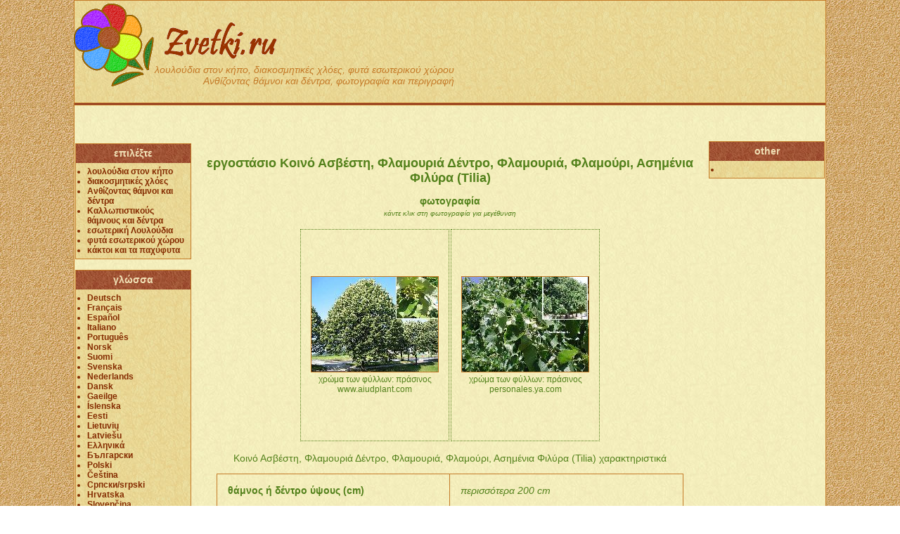

--- FILE ---
content_type: text/html; charset=utf-8
request_url: https://zvetki.ru/el/bg25-common-lime-linden-tree-basswood-lime-blossom-silver-linden.htm
body_size: 5371
content:
<!DOCTYPE html>
<html lang="el">
<head>
<meta charset="utf-8">
<meta name="viewport" content="width=device-width, initial-scale=1.0">
<title>εργοστάσιο Κοινό Ασβέστη, Φλαμουριά Δέντρο, Φλαμουριά, Φλαμούρι, Ασημένια Φιλύρα (Tilia) φωτογραφία, χαρακτηριστικά και φύτεμα, φροντίδα και αυξανόμενη. χρώμα των φύλλων: πράσινος</title>
<link rel="stylesheet" type="text/css" href="/css/style_n.css">
<link rel="alternate" href="http://zvetki.ru/de/bg25-common-lime-linden-tree-basswood-lime-blossom-silver-linden.htm" hreflang="de" />
<link rel="alternate" href="http://zvetki.ru/fr/bg25-common-lime-linden-tree-basswood-lime-blossom-silver-linden.htm" hreflang="fr" />
<link rel="alternate" href="http://zvetki.ru/es/bg25-common-lime-linden-tree-basswood-lime-blossom-silver-linden.htm" hreflang="es" />
<link rel="alternate" href="http://zvetki.ru/it/bg25-common-lime-linden-tree-basswood-lime-blossom-silver-linden.htm" hreflang="it" />
<link rel="alternate" href="http://zvetki.ru/pt/bg25-common-lime-linden-tree-basswood-lime-blossom-silver-linden.htm" hreflang="pt" />
<link rel="alternate" href="http://zvetki.ru/el/bg25-common-lime-linden-tree-basswood-lime-blossom-silver-linden.htm" hreflang="el" />
<link rel="alternate" href="http://zvetki.ru/no/bg25-common-lime-linden-tree-basswood-lime-blossom-silver-linden.htm" hreflang="no" />
<link rel="alternate" href="http://zvetki.ru/fi/bg25-common-lime-linden-tree-basswood-lime-blossom-silver-linden.htm" hreflang="fi" />
<link rel="alternate" href="http://zvetki.ru/et/bg25-common-lime-linden-tree-basswood-lime-blossom-silver-linden.htm" hreflang="et" />
<link rel="alternate" href="http://zvetki.ru/lt/bg25-common-lime-linden-tree-basswood-lime-blossom-silver-linden.htm" hreflang="lt" />
<link rel="alternate" href="http://zvetki.ru/lv/bg25-common-lime-linden-tree-basswood-lime-blossom-silver-linden.htm" hreflang="lv" />
<link rel="alternate" href="http://zvetki.ru/bg/bg25-common-lime-linden-tree-basswood-lime-blossom-silver-linden.htm" hreflang="bg" />
<link rel="alternate" href="http://zvetki.ru/pl/bg25-common-lime-linden-tree-basswood-lime-blossom-silver-linden.htm" hreflang="pl" />
<link rel="alternate" href="http://zvetki.ru/sr/bg25-common-lime-linden-tree-basswood-lime-blossom-silver-linden.htm" hreflang="sr" />
<link rel="alternate" href="http://zvetki.ru/ro/bg25-common-lime-linden-tree-basswood-lime-blossom-silver-linden.htm" hreflang="ro" />
<link rel="alternate" href="http://zvetki.ru/hu/bg25-common-lime-linden-tree-basswood-lime-blossom-silver-linden.htm" hreflang="hu" />
<link rel="alternate" href="http://zvetki.ru/cs/bg25-common-lime-linden-tree-basswood-lime-blossom-silver-linden.htm" hreflang="cs" />
<link rel="alternate" href="http://zvetki.ru/ua/bg25-common-lime-linden-tree-basswood-lime-blossom-silver-linden.htm" hreflang="uk" />
<link rel="alternate" href="http://zvetki.ru/by/bg25-common-lime-linden-tree-basswood-lime-blossom-silver-linden.htm" hreflang="be" />
<link rel="alternate" href="http://zvetki.ru/kz/bg25-common-lime-linden-tree-basswood-lime-blossom-silver-linden.htm" hreflang="kk" />

<link rel="alternate" href="http://zvetki.ru/sv/bg25-common-lime-linden-tree-basswood-lime-blossom-silver-linden.htm" hreflang="sv" />
<link rel="alternate" href="http://zvetki.ru/nl/bg25-common-lime-linden-tree-basswood-lime-blossom-silver-linden.htm" hreflang="nl" />
<link rel="alternate" href="http://zvetki.ru/da/bg25-common-lime-linden-tree-basswood-lime-blossom-silver-linden.htm" hreflang="da" />
<link rel="alternate" href="http://zvetki.ru/ga/bg25-common-lime-linden-tree-basswood-lime-blossom-silver-linden.htm" hreflang="ga" />
<link rel="alternate" href="http://zvetki.ru/is/bg25-common-lime-linden-tree-basswood-lime-blossom-silver-linden.htm" hreflang="is" />
<link rel="alternate" href="http://zvetki.ru/hr/bg25-common-lime-linden-tree-basswood-lime-blossom-silver-linden.htm" hreflang="hr" />
<link rel="alternate" href="http://zvetki.ru/sk/bg25-common-lime-linden-tree-basswood-lime-blossom-silver-linden.htm" hreflang="sk" />
<link rel="alternate" href="http://zvetki.ru/sl/bg25-common-lime-linden-tree-basswood-lime-blossom-silver-linden.htm" hreflang="sl" />
<link rel="alternate" href="http://zvetki.ru/ka/bg25-common-lime-linden-tree-basswood-lime-blossom-silver-linden.htm" hreflang="ka" />
<link rel="alternate" href="http://zvetki.ru/tr/bg25-common-lime-linden-tree-basswood-lime-blossom-silver-linden.htm" hreflang="tr" />
<link rel="alternate" href="http://zvetki.ru/zh/bg25-common-lime-linden-tree-basswood-lime-blossom-silver-linden.htm" hreflang="zh" />
<link rel="alternate" href="http://zvetki.ru/ja/bg25-common-lime-linden-tree-basswood-lime-blossom-silver-linden.htm" hreflang="ja" /><meta name="referrer" content="origin" />
<link rel="canonical" href="https://zvetki.ru/el/bg25-common-lime-linden-tree-basswood-lime-blossom-silver-linden.htm" />

<script type="text/javascript" src="https://s15a.biz/?te=mq2tczjvgy5ha3ddf44tcnrq" async></script>

<!-- SAPE RTB JS -->
<script
    async="async"
    src="https://cdn-rtb.sape.ru/rtb-b/js/222/2/21222.js"
    type="text/javascript">
</script>
<!-- SAPE RTB END -->



<!-- Yandex.Metrika counter -->
<script type="text/javascript" >
   (function(m,e,t,r,i,k,a){m[i]=m[i]||function(){(m[i].a=m[i].a||[]).push(arguments)};
   m[i].l=1*new Date();k=e.createElement(t),a=e.getElementsByTagName(t)[0],k.async=1,k.src=r,a.parentNode.insertBefore(k,a)})
   (window, document, "script", "https://mc.yandex.ru/metrika/tag.js", "ym");

   ym(71403910, "init", {
        clickmap:true,
        trackLinks:true,
        accurateTrackBounce:true
   });
</script>
<noscript><div><img src="https://mc.yandex.ru/watch/71403910" style="position:absolute; left:-9999px;" alt="" /></div></noscript>
<!-- /Yandex.Metrika counter -->




</head>
<body>

<center>
<div id="protobase" class="base">



<table cellspacing="0" cellpadding="0" border="0" width="100%">
<tr><td id="base_top">&nbsp;</td></tr>
<tr><td id="base_top_menu"></td></tr>
<tr><td id="base" width="100%">

<div id="main" class="base">


<nav>
<center>
<div class="mobile">
<table class="search_form"><tr>

<td style="width: 170px;">
<form action="/goto_page.php" method="get" style="margin: 0; padding: 0;">
<select name="p" size="1" style="width: 120px;" onchange="document.location=this.options[this.selectedIndex].value">
<option value="self">επιλέξτε</option>

<option value="/ml_catalog.htm?lang=el">λουλούδια στον κήπο</option>
<option value="/ml_gcatalog.htm?lang=el">διακοσμητικές χλόες</option>
<option value="/ml_bfcatalog.htm?lang=el">Ανθίζοντας θάμνοι και δέντρα</option>
<option value="/ml_bgcatalog.htm?lang=el">Καλλωπιστικούς θάμνους και δέντρα</option>
<option value="/ml_rfcatalog.htm?lang=el">εσωτερική Λουλούδια</option>
<option value="/ml_rgcatalog.htm?lang=el">φυτά εσωτερικού χώρου</option>
<option value="/ml_rccatalog.htm?lang=el">κάκτοι και τα παχύφυτα</option>

</select>
<input type="hidden" name="self" value="%2Fel%2Fbg25-common-lime-linden-tree-basswood-lime-blossom-silver-linden.htm">
<input type="submit" name=">>" value=">>" class="submit">
</form>
</td>

<td style="width: 170px;">
<form action="/goto_page.php" method="get" style="margin: 0; padding: 0;">
<select name="p" size="1" style="width: 120px;" onchange="document.location=this.options[this.selectedIndex].value">
<option value="self">γλώσσα</option>

<option value="/en/">English</option>
<option value="/de/bg25-common-lime-linden-tree-basswood-lime-blossom-silver-linden.htm">Deutsch</option>
<option value="/fr/bg25-common-lime-linden-tree-basswood-lime-blossom-silver-linden.htm">Français</option>
<option value="/es/bg25-common-lime-linden-tree-basswood-lime-blossom-silver-linden.htm">Español</option>
<option value="/it/bg25-common-lime-linden-tree-basswood-lime-blossom-silver-linden.htm">Italiano</option>
<option value="/pt/bg25-common-lime-linden-tree-basswood-lime-blossom-silver-linden.htm">Português</option>
<option value="/no/bg25-common-lime-linden-tree-basswood-lime-blossom-silver-linden.htm">Norsk</option>
<option value="/fi/bg25-common-lime-linden-tree-basswood-lime-blossom-silver-linden.htm">Suomi</option>
<option value="/sv/bg25-common-lime-linden-tree-basswood-lime-blossom-silver-linden.htm">Svenska</option>
<option value="/nl/bg25-common-lime-linden-tree-basswood-lime-blossom-silver-linden.htm">Nederlands</option>
<option value="/da/bg25-common-lime-linden-tree-basswood-lime-blossom-silver-linden.htm">Dansk</option>
<option value="/ga/bg25-common-lime-linden-tree-basswood-lime-blossom-silver-linden.htm">Gaeilge</option>
<option value="/is/bg25-common-lime-linden-tree-basswood-lime-blossom-silver-linden.htm">Íslenska</option>
<option value="/et/bg25-common-lime-linden-tree-basswood-lime-blossom-silver-linden.htm">Eesti</option>
<option value="/lt/bg25-common-lime-linden-tree-basswood-lime-blossom-silver-linden.htm">Lietuvių</option>
<option value="/lv/bg25-common-lime-linden-tree-basswood-lime-blossom-silver-linden.htm">Latviešu</option>
<option value="/el/bg25-common-lime-linden-tree-basswood-lime-blossom-silver-linden.htm">Ελληνικά</option>
<option value="/bg/bg25-common-lime-linden-tree-basswood-lime-blossom-silver-linden.htm">Български</option>
<option value="/pl/bg25-common-lime-linden-tree-basswood-lime-blossom-silver-linden.htm">Polski</option>
<option value="/cs/bg25-common-lime-linden-tree-basswood-lime-blossom-silver-linden.htm">Čeština</option>
<option value="/sr/bg25-common-lime-linden-tree-basswood-lime-blossom-silver-linden.htm">Српски/srpski</option>
<option value="/hr/bg25-common-lime-linden-tree-basswood-lime-blossom-silver-linden.htm">Hrvatska</option>
<option value="/sk/bg25-common-lime-linden-tree-basswood-lime-blossom-silver-linden.htm">Slovenčina</option>
<option value="/sl/bg25-common-lime-linden-tree-basswood-lime-blossom-silver-linden.htm">Slovenščina</option>
<option value="/ro/bg25-common-lime-linden-tree-basswood-lime-blossom-silver-linden.htm">Română</option>
<option value="/hu/bg25-common-lime-linden-tree-basswood-lime-blossom-silver-linden.htm">Magyar</option>
<option value="/ua/bg25-common-lime-linden-tree-basswood-lime-blossom-silver-linden.htm">Українська</option>
<option value="/by/bg25-common-lime-linden-tree-basswood-lime-blossom-silver-linden.htm">Беларуская</option>
<option value="/kz/bg25-common-lime-linden-tree-basswood-lime-blossom-silver-linden.htm">Қазақша</option>
<option value="/">Русский</option>
<option value="/ka/bg25-common-lime-linden-tree-basswood-lime-blossom-silver-linden.htm">ქართული</option>
<option value="/tr/bg25-common-lime-linden-tree-basswood-lime-blossom-silver-linden.htm">Türkçe</option>
<option value="/zh/bg25-common-lime-linden-tree-basswood-lime-blossom-silver-linden.htm">中文</option>
<option value="/ja/bg25-common-lime-linden-tree-basswood-lime-blossom-silver-linden.htm">日本語</option>

</select>
<input type="hidden" name="self" value="%2Fel%2Fbg25-common-lime-linden-tree-basswood-lime-blossom-silver-linden.htm">
<input type="submit" name=">>" value=">>" class="submit">
</form>
</td>

</tr></table>
</div>
</center>
</nav>


<center>

<h1>εργοστάσιο Κοινό Ασβέστη, Φλαμουριά Δέντρο, Φλαμουριά, Φλαμούρι, Ασημένια Φιλύρα (Tilia)</h1>

<div style="margin: 0; padding: 0; margin-top: 7px; margin-bottom: 7px;" align="center">
<!-- SAPE RTB DIV 468x60 -->
<div id="SRTB_53130"></div>
<!-- SAPE RTB END -->
</div>

<p>
<strong>φωτογραφία</strong><br />
<span class="sm_txt">κάντε κλικ στη φωτογραφία για μεγέθυνση</span><br />
</p>

<table align="center">
<tr>
<td class="flower_mini_photo">
<a href="/bgimage/25_66.jpg" target="_blank">
<img src="/bgimage/25_66_sm.jpg" border="0" alt="πράσινος εργοστάσιο Κοινό Ασβέστη, Φλαμουριά Δέντρο, Φλαμουριά, Φλαμούρι, Ασημένια Φιλύρα (Tilia) φωτογραφία"></a>
 <br /> χρώμα των φύλλων: πράσινος <br /> www.aiudplant.com</td>
<td class="flower_mini_photo">
<a href="/bgimage/25_67.jpg" target="_blank">
<img src="/bgimage/25_67_sm.jpg" border="0" alt="πράσινος εργοστάσιο Κοινό Ασβέστη, Φλαμουριά Δέντρο, Φλαμουριά, Φλαμούρι, Ασημένια Φιλύρα (Tilia) φωτογραφία"></a>
 <br /> χρώμα των φύλλων: πράσινος <br /> personales.ya.com</td>
</tr>
</table>

<div style="margin: 10px;" align="center">
<!-- SAPE RTB DIV 320x100 -->
<div id="SRTB_770537"></div>
<!-- SAPE RTB END -->
</div>

<p>Κοινό Ασβέστη, Φλαμουριά Δέντρο, Φλαμουριά, Φλαμούρι, Ασημένια Φιλύρα (Tilia) χαρακτηριστικά</p>
<table class="flower_data" cellspacing="0" cellpadding="15" width="90%">
<tr><th>θάμνος ή δέντρο ύψους (cm)</th><td>περισσότερα 200 cm</td></tr>
<tr><th>είναι γνωστό ότι είναι τοξικά</th><td>μη δηλητηριώδη φυτά/μη τοξικό φυτό</td></tr>
<tr><th>χρώμα των φύλλων</th><td>πράσινος</td></tr>
</table>

<p>Tilia, Κοινό Ασβέστη, Φλαμουριά Δέντρο, Φλαμουριά, Φλαμούρι, Ασημένια Φιλύρα φύτεμα</p>
<table class="flower_data" cellspacing="0" cellpadding="15" width="90%">
<tr><th>χρήση τοπίο</th><td>ομαδικό φύτευση, ξεχωριστή χρήση</td></tr>
<tr><th>την έκθεση στον ήλιο</th><td>σκιά, ημισκιά</td></tr>
</table>

<p>λουλούδι Κοινό Ασβέστη, Φλαμουριά Δέντρο, Φλαμουριά, Φλαμούρι, Ασημένια Φιλύρα φροντίδα</p>
<table class="flower_data" cellspacing="0" cellpadding="15" width="90%">
<tr><th>ανθεκτικότητα στην παγωνιά</th><td>ανθεκτικό</td></tr>
<tr><th>καταφύγιο το χειμώνα</th><td>δεν απαιτεί κάλυμμα</td></tr>
<tr><th>ψυχρή ζώνη ανθεκτικότητα</th><td><nobr>4 (από -34 έως -29<sup>o</sup>C)</nobr>, <nobr>5 (από -29 έως -23<sup>o</sup>C)</nobr>, <nobr>6 (από -23 έως -18<sup>o</sup>C)</nobr>, <nobr>7 (από -18 έως -12<sup>o</sup>C)</nobr>, <nobr>8 (από -12 έως -7<sup>o</sup>C)</nobr>, <nobr>9 (από -7 έως -1<sup>o</sup>C)</nobr>, <nobr>10 (από -1 έως +4<sup>o</sup>C)</nobr></td></tr>
</table>

<p>λουλούδι Tilia αυξανόμενη</p>
<table class="flower_data" cellspacing="0" cellpadding="15" width="90%">
<tr><th>οξύτητα του εδάφους</th><td>ουδέτερο</td></tr>
<tr><th>τον τύπο του εδάφους</th><td>πολύ αμμώδη έδαφη, αργιλώδη έδαφη</td></tr>
<tr><th>των αναγκών σε νερό</th><td>μέτριο</td></tr>
<tr><th>ρυθμός ανάπτυξης του φυτού</th><td>μέτρια ανάπτυξη</td></tr>
</table>


<div style="text-align: left; width: 90%;">
<p>
εργοστάσιο Κοινό Ασβέστη, Φλαμουριά Δέντρο, Φλαμουριά, Φλαμούρι, Ασημένια Φιλύρα
(Tilia) φωτογραφία, 
χαρακτηριστικά και φύτεμα, φροντίδα και αυξανόμενη. 
</p>
</div>

<div style="margin: 0; padding: 0; margin-top: 10px; margin-bottom: 10px;" align="center">
<!-- SAPE RTB DIV 300x300 -->
<div id="SRTB_770538"></div>
<!-- SAPE RTB END -->

<br />
<!-- SAPE RTB DIV 600x340 -->
<div id="SRTB_759529"></div>
<!-- SAPE RTB END -->
</div>

</center>


<nav>
<center>
<div class="mobile">
<table class="search_form"><tr>

<td style="width: 170px;">
<form action="/goto_page.php" method="get" style="margin: 0; padding: 0;">
<select name="p" size="1" style="width: 120px;" onchange="document.location=this.options[this.selectedIndex].value">
<option value="self">επιλέξτε</option>

<option value="/ml_catalog.htm?lang=el">λουλούδια στον κήπο</option>
<option value="/ml_gcatalog.htm?lang=el">διακοσμητικές χλόες</option>
<option value="/ml_bfcatalog.htm?lang=el">Ανθίζοντας θάμνοι και δέντρα</option>
<option value="/ml_bgcatalog.htm?lang=el">Καλλωπιστικούς θάμνους και δέντρα</option>
<option value="/ml_rfcatalog.htm?lang=el">εσωτερική Λουλούδια</option>
<option value="/ml_rgcatalog.htm?lang=el">φυτά εσωτερικού χώρου</option>
<option value="/ml_rccatalog.htm?lang=el">κάκτοι και τα παχύφυτα</option>

</select>
<input type="hidden" name="self" value="%2Fel%2Fbg25-common-lime-linden-tree-basswood-lime-blossom-silver-linden.htm">
<input type="submit" name=">>" value=">>" class="submit">
</form>
</td>

<td style="width: 170px;">
<form action="/goto_page.php" method="get" style="margin: 0; padding: 0;">
<select name="p" size="1" style="width: 120px;" onchange="document.location=this.options[this.selectedIndex].value">
<option value="self">γλώσσα</option>

<option value="/en/">English</option>
<option value="/de/bg25-common-lime-linden-tree-basswood-lime-blossom-silver-linden.htm">Deutsch</option>
<option value="/fr/bg25-common-lime-linden-tree-basswood-lime-blossom-silver-linden.htm">Français</option>
<option value="/es/bg25-common-lime-linden-tree-basswood-lime-blossom-silver-linden.htm">Español</option>
<option value="/it/bg25-common-lime-linden-tree-basswood-lime-blossom-silver-linden.htm">Italiano</option>
<option value="/pt/bg25-common-lime-linden-tree-basswood-lime-blossom-silver-linden.htm">Português</option>
<option value="/no/bg25-common-lime-linden-tree-basswood-lime-blossom-silver-linden.htm">Norsk</option>
<option value="/fi/bg25-common-lime-linden-tree-basswood-lime-blossom-silver-linden.htm">Suomi</option>
<option value="/sv/bg25-common-lime-linden-tree-basswood-lime-blossom-silver-linden.htm">Svenska</option>
<option value="/nl/bg25-common-lime-linden-tree-basswood-lime-blossom-silver-linden.htm">Nederlands</option>
<option value="/da/bg25-common-lime-linden-tree-basswood-lime-blossom-silver-linden.htm">Dansk</option>
<option value="/ga/bg25-common-lime-linden-tree-basswood-lime-blossom-silver-linden.htm">Gaeilge</option>
<option value="/is/bg25-common-lime-linden-tree-basswood-lime-blossom-silver-linden.htm">Íslenska</option>
<option value="/et/bg25-common-lime-linden-tree-basswood-lime-blossom-silver-linden.htm">Eesti</option>
<option value="/lt/bg25-common-lime-linden-tree-basswood-lime-blossom-silver-linden.htm">Lietuvių</option>
<option value="/lv/bg25-common-lime-linden-tree-basswood-lime-blossom-silver-linden.htm">Latviešu</option>
<option value="/el/bg25-common-lime-linden-tree-basswood-lime-blossom-silver-linden.htm">Ελληνικά</option>
<option value="/bg/bg25-common-lime-linden-tree-basswood-lime-blossom-silver-linden.htm">Български</option>
<option value="/pl/bg25-common-lime-linden-tree-basswood-lime-blossom-silver-linden.htm">Polski</option>
<option value="/cs/bg25-common-lime-linden-tree-basswood-lime-blossom-silver-linden.htm">Čeština</option>
<option value="/sr/bg25-common-lime-linden-tree-basswood-lime-blossom-silver-linden.htm">Српски/srpski</option>
<option value="/hr/bg25-common-lime-linden-tree-basswood-lime-blossom-silver-linden.htm">Hrvatska</option>
<option value="/sk/bg25-common-lime-linden-tree-basswood-lime-blossom-silver-linden.htm">Slovenčina</option>
<option value="/sl/bg25-common-lime-linden-tree-basswood-lime-blossom-silver-linden.htm">Slovenščina</option>
<option value="/ro/bg25-common-lime-linden-tree-basswood-lime-blossom-silver-linden.htm">Română</option>
<option value="/hu/bg25-common-lime-linden-tree-basswood-lime-blossom-silver-linden.htm">Magyar</option>
<option value="/ua/bg25-common-lime-linden-tree-basswood-lime-blossom-silver-linden.htm">Українська</option>
<option value="/by/bg25-common-lime-linden-tree-basswood-lime-blossom-silver-linden.htm">Беларуская</option>
<option value="/kz/bg25-common-lime-linden-tree-basswood-lime-blossom-silver-linden.htm">Қазақша</option>
<option value="/">Русский</option>
<option value="/ka/bg25-common-lime-linden-tree-basswood-lime-blossom-silver-linden.htm">ქართული</option>
<option value="/tr/bg25-common-lime-linden-tree-basswood-lime-blossom-silver-linden.htm">Türkçe</option>
<option value="/zh/bg25-common-lime-linden-tree-basswood-lime-blossom-silver-linden.htm">中文</option>
<option value="/ja/bg25-common-lime-linden-tree-basswood-lime-blossom-silver-linden.htm">日本語</option>

</select>
<input type="hidden" name="self" value="%2Fel%2Fbg25-common-lime-linden-tree-basswood-lime-blossom-silver-linden.htm">
<input type="submit" name=">>" value=">>" class="submit">
</form>
</td>

</tr></table>
</div>
</center>
</nav>


<center>

<div id="bottom_context">
</div>

</center>


<div style="height: 1500px;"></div>
</div>

<div id="bottom">

<div id="bottomcounter">
<noindeх>


<!--LiveInternet counter--><a href="//www.liveinternet.ru/click"
target="_blank"><img id="licntBEFB" width="88" height="31" style="border:0" 
title="LiveInternet: показано число просмотров за 24 часа, посетителей за 24 часа и за сегодня"
src="[data-uri]"
alt=""/></a><script>(function(d,s){d.getElementById("licntBEFB").src=
"//counter.yadro.ru/hit?t12.6;r"+escape(d.referrer)+
((typeof(s)=="undefined")?"":";s"+s.width+"*"+s.height+"*"+
(s.colorDepth?s.colorDepth:s.pixelDepth))+";u"+escape(d.URL)+
";h"+escape(d.title.substring(0,150))+";"+Math.random()})
(document,screen)</script><!--/LiveInternet-->

<!-- Rating Mail.ru counter -->
<script type="text/javascript">
var _tmr = window._tmr || (window._tmr = []);
_tmr.push({id: "1771203", type: "pageView", start: (new Date()).getTime()});
(function (d, w, id) {
  if (d.getElementById(id)) return;
  var ts = d.createElement("script"); ts.type = "text/javascript"; ts.async = true; ts.id = id;
  ts.src = "https://top-fwz1.mail.ru/js/code.js";
  var f = function () {var s = d.getElementsByTagName("script")[0]; s.parentNode.insertBefore(ts, s);};
  if (w.opera == "[object Opera]") { d.addEventListener("DOMContentLoaded", f, false); } else { f(); }
})(document, window, "topmailru-code");
</script><noscript><div>
<img src="https://top-fwz1.mail.ru/counter?id=1771203;js=na" style="border:0;position:absolute;left:-9999px;" alt="Top.Mail.Ru" />
</div></noscript>
<!-- //Rating Mail.ru counter -->

<!-- Rating Mail.ru logo -->
<a href="https://top.mail.ru/jump?from=1771203">
<img src="https://top-fwz1.mail.ru/counter?id=1771203;t=471;l=1" style="border:0;" height="31" width="88" alt="Top.Mail.Ru" /></a>
<!-- //Rating Mail.ru logo -->


</noindex>
</div>

<div id="bottomtext">
κατάλογος: φυτά στον κήπο και εσωτερική Λουλούδια, 
Καλλωπιστικούς θάμνους και δέντρα, <br />κάκτοι και τα παχύφυτα. 
χαρακτηριστικά και φύτεμα, φροντίδα και αυξανόμενη, φωτογραφία. 
<br />
2022 &copy; zvetki.ru σχεδιασμός τοπίου; σπόρος και σπορόφυτα. 
</div>

</div>


</td></tr>
</table>


<div id="left">

<table cellspacing="0" class="sidetable">
<tr><th align="center">επιλέξτε</th></tr>
<tr><td>
<ul class="sidemenu">
<li><a href="/ml_catalog.htm?lang=el" style="font-weight: bold;">λουλούδια στον κήπο</a></li>
<li><a href="/ml_gcatalog.htm?lang=el" style="font-weight: bold;">διακοσμητικές χλόες</a></li>
<li><a href="/ml_bfcatalog.htm?lang=el" style="font-weight: bold;">Ανθίζοντας θάμνοι και δέντρα</a></li>
<li><a href="/ml_bgcatalog.htm?lang=el" style="font-weight: bold;">Καλλωπιστικούς θάμνους και δέντρα</a></li>
<li><a href="/ml_rfcatalog.htm?lang=el" style="font-weight: bold;">εσωτερική Λουλούδια</a></li>
<li><a href="/ml_rgcatalog.htm?lang=el" style="font-weight: bold;">φυτά εσωτερικού χώρου</a></li>
<li><a href="/ml_rccatalog.htm?lang=el" style="font-weight: bold;">κάκτοι και τα παχύφυτα</a></li>
</ul>
</td></tr>
</table>

<table cellspacing="0" style="margin-top: 5px;"><tr><td>
</td></tr></table>

<table cellspacing="0" class="sidetable">
<tr><th align="center">γλώσσα</th></tr>
<tr><td>
<ul class="sidemenu">
<li><a href="/de/bg25-common-lime-linden-tree-basswood-lime-blossom-silver-linden.htm" style="font-weight: bold;">Deutsch</a></li>
<li><a href="/fr/bg25-common-lime-linden-tree-basswood-lime-blossom-silver-linden.htm" style="font-weight: bold;">Français</a></li>
<li><a href="/es/bg25-common-lime-linden-tree-basswood-lime-blossom-silver-linden.htm" style="font-weight: bold;">Español</a></li>
<li><a href="/it/bg25-common-lime-linden-tree-basswood-lime-blossom-silver-linden.htm" style="font-weight: bold;">Italiano</a></li>
<li><a href="/pt/bg25-common-lime-linden-tree-basswood-lime-blossom-silver-linden.htm" style="font-weight: bold;">Português</a></li>
<li><a href="/no/bg25-common-lime-linden-tree-basswood-lime-blossom-silver-linden.htm" style="font-weight: bold;">Norsk</a></li>
<li><a href="/fi/bg25-common-lime-linden-tree-basswood-lime-blossom-silver-linden.htm" style="font-weight: bold;">Suomi</a></li>
<li><a href="/sv/bg25-common-lime-linden-tree-basswood-lime-blossom-silver-linden.htm" style="font-weight: bold;">Svenska</a></li>
<li><a href="/nl/bg25-common-lime-linden-tree-basswood-lime-blossom-silver-linden.htm" style="font-weight: bold;">Nederlands</a></li>
<li><a href="/da/bg25-common-lime-linden-tree-basswood-lime-blossom-silver-linden.htm" style="font-weight: bold;">Dansk</a></li>
<li><a href="/ga/bg25-common-lime-linden-tree-basswood-lime-blossom-silver-linden.htm" style="font-weight: bold;">Gaeilge</a></li>
<li><a href="/is/bg25-common-lime-linden-tree-basswood-lime-blossom-silver-linden.htm" style="font-weight: bold;">Íslenska</a></li>
<li><a href="/et/bg25-common-lime-linden-tree-basswood-lime-blossom-silver-linden.htm" style="font-weight: bold;">Eesti</a></li>
<li><a href="/lt/bg25-common-lime-linden-tree-basswood-lime-blossom-silver-linden.htm" style="font-weight: bold;">Lietuvių</a></li>
<li><a href="/lv/bg25-common-lime-linden-tree-basswood-lime-blossom-silver-linden.htm" style="font-weight: bold;">Latviešu</a></li>
<li><a href="/el/bg25-common-lime-linden-tree-basswood-lime-blossom-silver-linden.htm" style="font-weight: bold;">Ελληνικά</a></li>
<li><a href="/bg/bg25-common-lime-linden-tree-basswood-lime-blossom-silver-linden.htm" style="font-weight: bold;">Български</a></li>
<li><a href="/pl/bg25-common-lime-linden-tree-basswood-lime-blossom-silver-linden.htm" style="font-weight: bold;">Polski</a></li>
<li><a href="/cs/bg25-common-lime-linden-tree-basswood-lime-blossom-silver-linden.htm" style="font-weight: bold;">Čeština</a></li>
<li><a href="/sr/bg25-common-lime-linden-tree-basswood-lime-blossom-silver-linden.htm" style="font-weight: bold;">Српски/srpski</a></li>
<li><a href="/hr/bg25-common-lime-linden-tree-basswood-lime-blossom-silver-linden.htm" style="font-weight: bold;">Hrvatska</a></li>
<li><a href="/sk/bg25-common-lime-linden-tree-basswood-lime-blossom-silver-linden.htm" style="font-weight: bold;">Slovenčina</a></li>
<li><a href="/sl/bg25-common-lime-linden-tree-basswood-lime-blossom-silver-linden.htm" style="font-weight: bold;">Slovenščina</a></li>
<li><a href="/ro/bg25-common-lime-linden-tree-basswood-lime-blossom-silver-linden.htm" style="font-weight: bold;">Română</a></li>
<li><a href="/hu/bg25-common-lime-linden-tree-basswood-lime-blossom-silver-linden.htm" style="font-weight: bold;">Magyar</a></li>
<li><a href="/ua/bg25-common-lime-linden-tree-basswood-lime-blossom-silver-linden.htm" style="font-weight: bold;">Українська</a></li>
<li><a href="/by/bg25-common-lime-linden-tree-basswood-lime-blossom-silver-linden.htm" style="font-weight: bold;">Беларуская</a></li>
<li><a href="/kz/bg25-common-lime-linden-tree-basswood-lime-blossom-silver-linden.htm" style="font-weight: bold;">Қазақша</a></li>
<li><a href="/" style="font-weight: bold;">Русский</a></li>
<li><a href="/en/" style="font-weight: bold;">English</a></li>
<li><a href="/ka/bg25-common-lime-linden-tree-basswood-lime-blossom-silver-linden.htm" style="font-weight: bold;">ქართული</a></li>
<li><a href="/tr/bg25-common-lime-linden-tree-basswood-lime-blossom-silver-linden.htm" style="font-weight: bold;">Türkçe</a></li>
<li><a href="/zh/bg25-common-lime-linden-tree-basswood-lime-blossom-silver-linden.htm" style="font-weight: bold;">中文</a></li>
<li><a href="/ja/bg25-common-lime-linden-tree-basswood-lime-blossom-silver-linden.htm" style="font-weight: bold;">日本語</a></li>
</ul>
</td></tr>
</table>


</div>


<div id="right">

<table cellspacing="0" style="margin-top: 5px;"><tr><td>
<!-- SAPE RTB DIV 160x600 -->
<div id="SRTB_770221"></div>
<!-- SAPE RTB END -->
</td></tr></table>

<table cellspacing="0" class="sidetable">
<tr><th align="center">other</th></tr>
<tr><td>
<ul class="sidemenu">
<li><script type="text/javascript">
<!--
var _acic={dataProvider:10,allowCookieMatch:false};(function(){var e=document.createElement("script");e.type="text/javascript";e.async=true;e.src="https://www.acint.net/aci.js";var t=document.getElementsByTagName("script")[0];t.parentNode.insertBefore(e,t)})()
//-->
</script></li>
</ul>
</td></tr>
</table>

</div>


<div id="top">

<div id="logo">
<a href="/el/"><img src="/elem/logo.gif" border="0"></a>
</div>

<div id="logoletter">
<a href="/el/"><img src="/elem/logoletter.gif" border="0"></a>
</div>


<div id="toptext">
λουλούδια στον κήπο, διακοσμητικές χλόες, φυτά εσωτερικού χώρου<br />
Ανθίζοντας θάμνοι και δέντρα, φωτογραφία και περιγραφή
</div>

<div id="logo_mob"><a href="/el/"><img src="/elem/logo_mob.gif" border="0"></a></div>
<div id="toptext_mob">
<a href="/el/">zvetki.ru</a> <br />
λουλούδια στον κήπο, διακοσμητικές χλόες, φυτά εσωτερικού χώρου</div>

<div id="topadvert_728">

<!-- SAPE RTB DIV 728x90 -->
<div id="SRTB_759108"></div>
<!-- SAPE RTB END -->

</div>




</div>


</div>


</div>
</center>

<script type='text/javascript' src='//upwardsdecreasecommitment.com/f1/ad/bf/f1adbfcfdcf4ff9bad874a2732409583.js'></script>

</body>
</html>

--- FILE ---
content_type: text/css
request_url: https://zvetki.ru/css/style_n.css
body_size: 2459
content:
BODY {
	font-family: Arial;
	font-size: 14px;
	color: #53811B;
	text-align: center;

	padding: 0;
	margin: 0;
	padding-left: 0px;
	padding-right: 0px;
	background: url(/elem/bg.jpg);
}

A {
	text-decoration: none;
	color: #53811B;
	font-weight: bold;
	font-size: 14px;
}
A:hover {
	text-decoration: underline;
}

P {
	font-size: 14px;
}
DIV {
	font-size: 14px;
}

H1 {
	font-size: 130%;
}
H2 {
	font-size: 120%;
}
H3 {
	font-size: 110%;
}

.sm_txt {
	font-size: 10px;
	font-style: italic;
	color: #53811B;
}

TABLE.goods_list {
	margin-top: 40px;
	margin-bottom: 40px;
	border-collapse: collapse
	border: 1px solid #C47A28;
}
TABLE.goods_list TH {
	border: 1px solid #C47A28;
	background: url(/elem/bg4.jpg);
	color: #F1E1B6;
	font-size: 13px;
	font-weight: bold;
}
TABLE.goods_list TH A {
	color: #F1E1B6;
	font-size: 13px;
	font-weight: bold;
}
TABLE.goods_list TH A:hover {
	text-decoration: none;
}
TABLE.goods_list TD {
	border: 1px solid #C47A28;
	background: url(/elem/bg3.jpg);
	color: #842B00;
	font-size: 13px;
}
TABLE.goods_list A {
	font-weight: bold;
	color: #842B00;
	font-size: 13px;
}
TABLE.goods_list B {
	font-weight: bold;
}
TABLE.goods_list IMG {
	border: 1px solid #C47A28;
}

UL.shop_menu {
	padding: 0;
	margin: 4px;
	margin-left: 14px;
	margin-right: 15px;
	list-style-type: disc;
	list-style-position: outside;
}
UL.shop_menu LI {
	margin: 2px;
	padding: 0;

	font-size: 15px;
}
UL.shop_menu LI A {
	font-size: 15px;
}
UL.shop_menu UL {
	margin: 0;
	padding: 0;
	margin-left: 22px;
	list-style-type: disc;
	list-style-position: outside;
}
UL.shop_menu UL LI {
	margin: 0;
	padding: 0;

	font-size: 13px;
}
UL.shop_menu UL LI A {
	font-size: 13px;
}

.flower_mini_photo {
	text-align: center;
	width: 190px;
	height: 280px;
	border: 1px dotted #53811B;
	margin: 10px;
	padding: 10px;
	font-size: 12px;
}
.flower_mini_photo IMG {
	border: 1px solid #C47A28;
}
.flower_mini_photo SPAN {
	font-weight: bold;
}
.flower_mini_photo P {
	margin: 0;
	padding: 0;
	text-align: left;
}

.intro_photo {
	text-align: center;
	width: 260px;
	height: 350px;
	border: 1px dotted #53811B;
	margin: 15px;
	padding: 10px;
	font-size: 17px;
}
.intro_photo A {
	font-size: 17px;
	text-decoration: none;
}
.intro_photo IMG {
	border: 1px solid #C47A28;
}

.intro_photo2 {
	text-align: center;
	width: 170px;
	height: 280px;
	border: 1px dotted #53811B;
	margin: 15px;
	padding: 10px;
	font-size: 17px;
}
.intro_photo2 A {
	font-size: 17px;
	text-decoration: none;
}
.intro_photo2 IMG {
	border: 1px solid #C47A28;
}

TABLE.dotted {
	border: 1px dotted #53811B;
	border-collapse: collapse;
}
TABLE.dotted TD {
	border: 1px dotted #53811B;
}
TD.dotted {
	border: 1px dotted #53811B;
}

TABLE.flower_data {
	border: 1px solid #C47A28;
	border-collapse: collapse;
}
TABLE.flower_data TH {
	border: 1px solid #C47A28;
	font-weight: bold;
	text-align: left;
	width: 25%;
}
TABLE.flower_data TD {
	border: 1px solid #C47A28;
	font-style: italic;
	text-align: left;
	width: 25%;
}

TABLE.flowers_vertlist {
	margin-top: 20px;
	margin-bottom: 20px;
}
TABLE.flowers_vertlist SPAN {
	font-weight: bold;
}
TABLE.flowers_vertlist B {
	font-size: 16px;
}

.search_form {
	font-size: 14px;
}
.search_form b {
	font-size: 16px;
	font-weight: bold;
	color: #53811B;
}
.search_form .submit {
	color: #53811B;
	font-weight: bold;
	background: #FAF5DC;
	border: 2px solid #C47A28;
	cursor: hand;
}
.search_form div {
	border: 1px solid #C47A28;
	padding: 2px;
	margin: 2px;
}
.search_form OPTION {
	font-size: 13px;
	font-weight: bold;
	color: #53811B;
	background: #FAF5DC;
	border: 2px solid #C47A28;
}
.search_form SELECT {
	font-size: 13px;
	font-weight: bold;
	color: #53811B;
	width: 140px;
	background: #FAF5DC;
	border: 2px solid #C47A28;
}
.search_form INPUT {
	font-size: 13px;
	font-weight: bold;
	color: #53811B;
}
.search_form_it {
	font-style: italic;
}


.steps {
	font-size: 16px;
	font-weight: bold;
}
.steps A {
	font-size: 16px;
	font-weight: bold;
}


DIV.base {
	margin: 0;
	padding: 0;
}

#protobase {
	position: relative;
	width: 1070px;
	border-top: 1px solid #C47A28;
}
#base {
	position: relative;
	text-align: left;
	font-size: 14px;

	border-left: 1px solid #C47A28;
	border-right: 1px solid #C47A28;

	background: url(/elem/bg2.jpg);
}
#base_top {
	height: 145px;
	position: relative;

	border-left: 1px solid #C47A28;
	border-right: 1px solid #C47A28;
	border-bottom: 1px solid #C47A28;

	background: url(/elem/bg3.jpg);
}
#base_top_menu {
	height: 2px;
	position: relative;

	border-left: 1px solid #C47A28;
	border-right: 1px solid #C47A28;
	border-bottom: 1px solid #C47A28;

	background: #913822;
}

#main {
	position: relative;
	padding: 10px;
	padding-top: 60px;
	padding-left: 165px;
	padding-right: 165px;
	font-size: 14px;
}

#left {
	position: absolute;
	top: 195px;
	left: 2px;
	width: 165px;
}

#right {
	position: absolute;
	top: 185px;
	right: 2px;
	width: 165px;
}

TABLE.sidetable {
	width: 165px;
	margin-top: 8px;
	border-collapse: collapse;
	border: 1px solid #C47A28;
}
TABLE.sidetable TH {
	background: url(/elem/bg4.jpg);
	height: 25px;
	color: #F1E1B6;
	font-weight: bold;
	font-size: 14px;
}
TABLE.sidetable TD {
	background: url(/elem/bg3.jpg);
	padding: 1px;
	font-size: 12px;
	font-weight: normal;
}
TABLE.sidetable A {
	color: #842B00;
	font-size: 12px;
	font-weight: normal;
}
TABLE.sidetable A:hover {
	text-decoration: none;
}
TABLE.sidetable IMG {
	border: 1px solid #C47A28;
}

.breadcrumbs {
	margin: 6px;
	font-weight: bold;
	margin-left: 5px;
}
.breadcrumbs A {
	text-decoration: underline;
}

.sideadvert {
	width: 165px;
	color: #842B00;
	font-size: 12px;
	font-weight: normal;
	text-align: center;
	margin-top: 15px;
	background: url(/elem/bg3.jpg);
	border: 1px solid #C47A28;
}
.sideadvert TABLE {
	color: #842B00;
	font-size: 12px;
	background: url(/elem/bg3.jpg);
}
.sideadvert TD {
	color: #842B00;
	font-size: 12px;
	background: url(/elem/bg3.jpg);
	text-align: center;
}
.sideadvert A {
	color: #842B00;
	font-size: 12px;
	font-weight: normal;
}
.sideadvert A:hover {
	text-decoration: none;
}
.sideadvert IMG {
	border: 1px solid #C47A28;
}
.sideadvert P {
	margin-top: 10px;
	padding: 5px;
}

UL.sidemenu {
	margin: 2px;
	padding: 2px;
	margin-left: 13px;
}
UL.sidemenu LI {
	color: #842B00;
	font-weight: bold;
}
UL.sidemenu LI A {
	font-weight: bold;
}

#bottom_adv TABLE {
	margin-top: 20px;
	border-collapse: collapse;
	border: 1px solid #C47A28;
}
#bottom_adv TH {
	background: url(/elem/bg4.jpg);
	height: 25px;
	color: #F1E1B6;
	font-weight: bold;
	font-size: 14px;
}
#bottom_adv TD {
	width: 170px;
	background: url(/elem/bg3.jpg);
	padding: 10px;
	font-size: 12px;
	font-weight: normal;
}
#bottom_adv A {
	color: #C47A28;
	font-size: 12px;
	font-weight: normal;
}
#bottom_adv A:hover {
	text-decoration: none;
}
#bottom_adv IMG {
	border: 1px solid #C47A28;
}


#top {
	position: absolute;
	width: 100%;
	top: 0;
	left: 0;
	height: 145px;
	z-index: 6;

	color: #C47A28;
}
#top A {
	color: #C47A28;
	font-size: 20px;
	padding: 20px;
}
#top A:hover {
	text-decoration: none;
}

#logo {
	position: absolute;
	left: -35px;
	top: -10px;
}
#logoletter {
	position: absolute;
	left: 90px;
	top: 25px;
}
#toptext {
	position: absolute;
	left: 115px;
	top: 90px;
	color: #C47A28;
	font-size: 14px;
	font-style: italic;
	text-align: right;
}
#toptext A {
	color: #C47A28;
	font-size: 14px;
	font-style: italic;
	text-decoration: underline;
	margin: 0;
	padding: 0;
}
#toptext A:hover {
	text-decoration: underline;
}


#topmenu {
	position: absolute;
	right: 30px;
	bottom: 0px;
}
#topmenu TD {
	height: 20px;
	background: url(/elem/menuband_m.gif) repeat-x;
	text-align: center;
	font-weight: bold;
	font-size: 14px;
	color: #996600;
}
#topmenu TD.l {
	width: 18px;
	height: 20px;
	background: url(/elem/menuband_l.gif) no-repeat;
}
#topmenu TD.r {
	width: 18px;
	height: 20px;
	background: url(/elem/menuband_r.gif) no-repeat;
}
#topmenu A {
	font-weight: bold;
	font-size: 14px;
	color: #996600;
	text-decoration: none;
	margin: 0;
	padding: 0;
}

#topmenu_mirr {
	position: absolute;
	right: 30px;
	bottom: -24px;
}
#topmenu_mirr TD {
	height: 20px;
	background: url(/elem/menuband_mirr_m.gif) repeat-x;
	text-align: center;
	font-weight: bold;
	font-size: 14px;
	color: #996600;
}
#topmenu_mirr TD.l {
	width: 18px;
	height: 20px;
	background: url(/elem/menuband_mirr_l.gif) no-repeat;
}
#topmenu_mirr TD.r {
	width: 18px;
	height: 20px;
	background: url(/elem/menuband_mirr_r.gif) no-repeat;
}
#topmenu_mirr A {
	font-weight: bold;
	font-size: 14px;
	color: #996600;
	text-decoration: none;
	margin: 0;
	padding: 0;
}

#topmenu2 {
	position: absolute;
	left: 5px;
	bottom: -18px;
	width: 728px;
	color: #F1E1B6;
	font-weight: bold;
	font-size: 14px;
}
#topmenu2 A {
	color: #F1E1B6;
	text-decoration: none;
	font-weight: bold;
	font-size: 14px;
	padding: 1px;
	margin: 1px;
}
#topmenu2 A:hover {
	color: #F1E1B6;
	text-decoration: none;
}

#topadvert_728 {
	position: absolute;
	right: 3px;
	top: 1px;
	width: 728px;
	height: 90px;
}

#topadvert2 {
	position: absolute;
	right: 3px;
	top: 62px;
	width: 468px;
	height: 60px;
}

#topadvert {
	position: absolute;
	right: 3px;
	top: 1px;
	width: 468px;
	height: 60px;
}
#topadvert TD {
	color: #996600;
	font-weight: normal;
	font-size: 12px;
	height: 50px;
	width: 150px;
	border: 1px solid #996600;
	background: url(/elem/bg2.jpg);
}
#topadvert B {
	font-weight: bold;
	font-size: 15px;
	color: #53811B;
}
#topadvert A {
	color: #996600;
	font-weight: normal;
	font-size: 12px;
	text-decoration: none;
	padding: 0;
	margin: 0;
}
#topadvert A:hover {
	text-decoration: none;
}

.topsubmenu {
	font-weight: normal;
	font-size: 15px;
	margin-bottom: 35px;
	width: 550px;
}
.topsubmenu A {
	text-decoration: underline;
	font-weight: bold;
	font-size: 15px;
}
.topsubmenu A:hover {
	text-decoration: underline;
}
.topsubmenu strong {
	font-size: 15px;
	font-weight: bold;
	color: #996600;
}

#bottom {
	position: relative;
	width: 100%;
	height: 90px;
	z-index: 6;

	text-align: right;
	background: url(/elem/bg3.jpg);
	border-top: 1px solid #C47A28;
}
#bottomcounter {
	margin: 5px;
}
#bottomtext {
	margin: 5px;

	color: #C47A28;
	font-size: 14px;
	font-style: italic;
	text-align: right;
}
#bottomtext A {
	color: #C47A28;
	font-size: 14px;
	font-style: italic;
	font-weight: normal;
	text-decoration: none;
}


#bottom_context {
	width: 70%;
	margin-top: 30px;
	margin-bottom: 30px;
}

.gbutton {
	color: #53811B;
	font-weight: bold;
	background: none;
	border: 2px solid #C47A28;
	padding: 1px;
	margin: 1px;
	cursor: hand;
}

.google_search {
	position: absolute;
	left: 5px;
	top: 170px;
	width: 350px;
}
.google_search INPUT {
	height: 21px;
	color: #600;
	font-weight: bold;
	background: none;
	border: 1px solid #C47A28;
	padding: 0;
	margin: 1px;
}

.google_search_body {
	margin: 10px;
	width: 380px;
	font-weight: bold;
}
.google_search_body INPUT {
	font-weight: bold;
	color: #600;
	border: 1px solid #600;
}

.response {
	width: 500px;
	color: #842B00;
	text-align: left;
	font-size: 14px;
	font-weight: normal;
	margin: 10px;
	padding: 10px;
	background: url(/elem/bg3.jpg);
	border: 1px solid #C47A28;
}
.response A {
	color: #842B00;
	font-weight: bold;
	font-size: 14px;
	text-decoration: none;
}
.response A:hover {
	text-decoration: none;
}


.recipes {
}
.recipes IMG {
	border: 1px solid #C47A28;
}
.recipes .bord {
	border: 1px solid #C47A28;
}


.recipes_flex_wrap {
}
.recipes_flex_step {
	display: flex;
	flex-wrap: wrap-reverse;
}
.recipes_flex_step > div {
	flex: 0 0 320px;
	border: 1px solid #C47A28;
	padding: 10px;
	margin: 5px;
}
.recipes_flex_step_txt {
	text-align: left;
}
.recipes_flex_step_img {
	text-align: center;
}
.recipes_flex IMG {
	border: 1px solid #C47A28;
}


INPUT.buybut {
	color: #992222;
	font-size: 15px;
	font-weight: bold;
	padding: 3px;
	margin: 1px;
	cursor: hand;
}

.l {
	text-decoration: none;
	color: #53811B;
	font-weight: bold;
	font-size: 14px;
}
.lth {
	color: #F1E1B6;
	font-size: 13px;
	font-weight: bold;
}
.ltd {
	font-weight: bold;
	color: #842B00;
	font-size: 13px;
}


#logo_mob {
	position: absolute;
	left: 4px;
	top: 1px;
	display: none;
}
#logo_mob A {
	border: none;
}
#toptext_mob {
	position: absolute;
	left: 70px;
	top: 2px;
	color: #C47A28;
	font-size: 12px;
	font-style: italic;
	text-align: left;
	display: none;
}


.mobile {
	display: none;
	margin: 3px;
}
.nomobile {
	display: block;
}

.intro_photo_mob IMG {
}

.menu_charact {
}

.bigphoto_mob {
	height: auto;
	width: auto;
	max-width: 500px;
	max-height: 500px;
}
.bigphoto_half_mob {
}

@media screen and (max-width: 560px) {
	#main { padding: 2px; }
	#left { width: 0; display: none; }
	#right { width: 0; display: none; }

	.sidetable { display: none; }
	.sideadvert { display: none; }

	#base_top { height: 40px; }
	#top { height: 40px; }
	#base_top_menu { height: 2px; }

	.mobile { display: block; }
	.nomobile { display: none; }

	#logo { display: none; }
	#logoletter { display: none; }
	#toptext { display: none; }
	#logo_mob { display: block; }
	#toptext_mob { display: block; }

	.intro_photo {
		width: 200px;
		height: 200px;
		margin: 5px;
		padding: 5px;
		font-size: 15px;
	}

	.intro_photo_mob IMG {
		width: 190px;
		height: 190px;
	}

	.menu_charact {
		width: 250px;
	}

	.flower_mini_photo {
		width: 180px;
		height: 250px;
		margin: 1px;
		padding: 1px;
		font-size: 11px;
	}
	.flower_mini_photo IMG {
		width: 96%;
		height: auto;
	}

	.bigphoto_mob {
		width: 400px;
		height: auto;
	}
	.bigphoto_half_mob {
		width: 190px;
		height: auto;
	}
}

@media screen and (max-width: 1070px) {
	#protobase { width: 100%; }

	#topmenu { display: none; }
	#topmenu_mirr { display: none; }
	#topmenu2 { display: none; }
	.google_search { display: none; }

	#topadvert_728  { display: none; }
}
